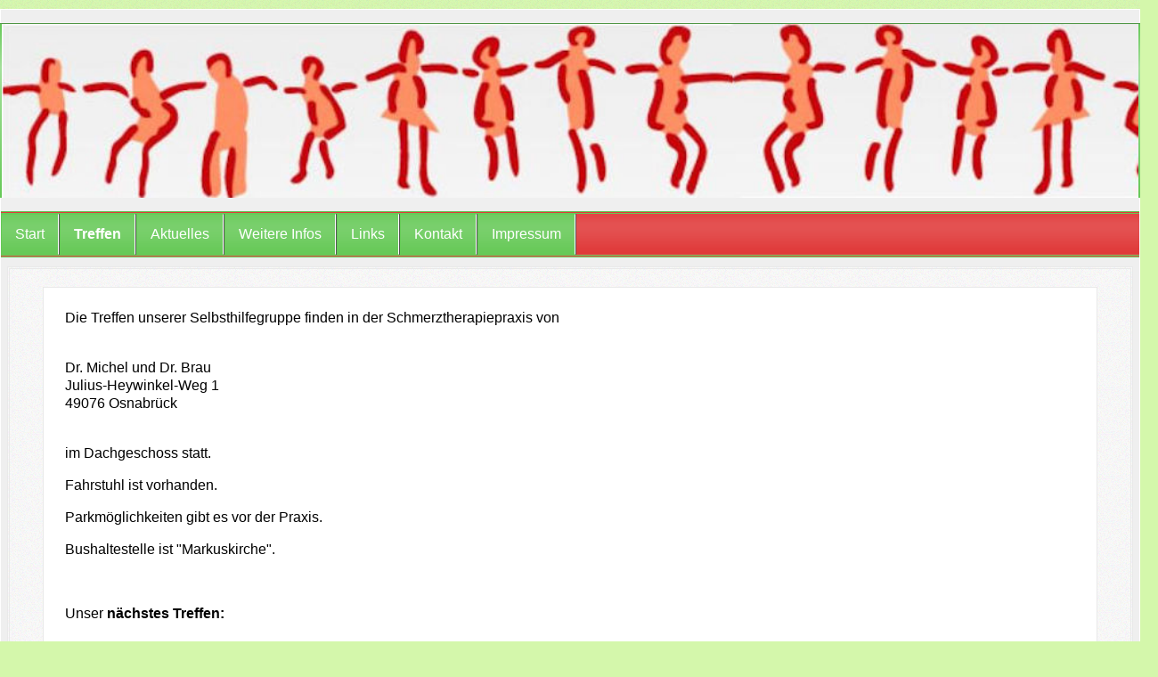

--- FILE ---
content_type: text/html; charset=utf-8
request_url: https://lymph-und-liperkrankungen-os.de/index.php/treffen
body_size: 12276
content:
<!DOCTYPE html>
<html lang="de-de" dir="ltr">
	<head>
		<meta name="viewport" content="width=device-width, initial-scale=1">
		<meta charset="utf-8">
	<meta name="author" content="Super User">
	<meta name="description" content="Selbsthilfegruppe für Lymphödem und Lipödem">
	<meta name="generator" content="Joomla! - Open Source Content Management">
	<title>Lymph- und- Liperkrankungen Osnabrück – Unsere Treffen:</title>
	<link href="/media/system/images/joomla-favicon.svg" rel="icon" type="image/svg+xml">
	<link href="/media/system/images/favicon.ico" rel="alternate icon" type="image/vnd.microsoft.icon">
	<link href="/media/system/images/joomla-favicon-pinned.svg" rel="mask-icon" color="#000">

		<link href="/media/vendor/bootstrap/css/bootstrap.min.css?5.3.8" rel="stylesheet">
	<link href="/media/system/css/joomla-fontawesome.min.css?471c8c" rel="stylesheet">
	<link href="/media/templates/site/allrounder/css/template.css?471c8c" rel="stylesheet">
	<link href="/media/vendor/joomla-custom-elements/css/joomla-alert.min.css?0.4.1" rel="stylesheet">
	<link href="/media/templates/site/allrounder/css/user.css?471c8c" rel="stylesheet">
	<style>:root {
  --bs-body-bg: rgb(212, 247, 171);
  --bs-body-bg-rgb: 212, 247, 171;
  --bs-body-color: rgb(0, 0, 0);
  --bs-body-color-rgb: 0, 0, 0;
  --bs-body-font-size: 16px;
  --bs-body-line-height: 1.3em;
  --bs-font-sans-serif: Verdana, Helvetica, Sans-Serif;
  --allrounder-link-color: #e03939;
  --allrounder-logo-color: #0299dc;
  --allrounder-slogan-color: #ff2402;
  --allrounder-wrapper-bg-color: rgba(239, 239, 239, 1);
  --allrounder-wrapper-bg-opacity: 1;
  --allrounder-wrapper-border-color: #ffffff;
  --allrounder-header-bg-color: #66c957;
  --allrounder-header-bg-color-light: #a4df9b;
  --allrounder-header-border-color: #4b9440;
  --allrounder-header-ribbon-color: #222222;
  --allrounder-subhead-bg-color: #f9f9f9;
  --allrounder-subhead-bg-color-dark: #d4d4d4;
  --allrounder-subhead-border-color: #ffffff;
  --allrounder-subhead-font-color: #555555;
  --allrounder-content-bg-color: #f9f9f9;
  --allrounder-content-border-color: #e9e9e9;
  --allrounder-article-bg-color: #ffffff;
  --allrounder-article-border-color: #e9e9e9;
  --allrounder-article-font-color: #484848;
  --allrounder-left-sidebar-width: 20%;
  --allrounder-right-sidebar-width: 20%;
  --allrounder-margin-top: 10px;
  --allrounder-margin-bottom: 0px;
  --allrounder-padding-top: 15px;
  --allrounder-padding-bottom: 10px;
  --allrounder-subfoot-bg-color: #66c957;
  --allrounder-subfoot-font-color: #000000;
  --allrounder-subfoot-border-top-color: #66c957;
  --allrounder-subfoot-border-bottom-color: #222222;
  --allrounder-footer-bg-color: #66c957;
  --allrounder-footer-bg-color-light: #a4df9b;
  --allrounder-footer-font-color: #000000;
  --allrounder-footer-border-color: #66c957;
  --allrounder-footer-ribbon-color: #222222;
  --allrounder-footer-gotop-color: #ffffff;
  --allrounder-sidebar-module-title-bg-color: #383838;
  --allrounder-sidebar-module-title-bg-color-light: #565656;
  --allrounder-sidebar-module-title-border-color-top: #555555;
  --allrounder-sidebar-module-title-border-color-inner: #555555;
  --allrounder-sidebar-module-title-border-color-outer: #999999;
  --allrounder-sidebar-module-title-font-color: #dddddd;
  --allrounder-sidebar-module-title-ribbon-color: #222222;
  --allrounder-sidebar-module-content-bg-color: #f9f9f9;
  --allrounder-sidebar-module-content-border-color-inner: #dddddd;
  --allrounder-sidebar-module-content-border-color-outer: #ffffff;
  --allrounder-sidebar-module-content-font-color: #505050;
  --allrounder-module-font-color: #505050;
  --allrounder-module-bg-color: #ffffff;
  --allrounder-module-border-color: #dddddd;
  --allrounder-module-title-bg-color: #efefef;
  --allrounder-module-title-bg-color-light: #f2f2f2;
  --allrounder-module-title-border-color: #dddddd;
  --allrounder-menu-font-color: #333333;
  --allrounder-menu-border-bottom-color: #cccccc;
  --allrounder-menu-font-hover-color: #000000;
  --allrounder-menu-font-current-color: #000000;
  --allrounder-menu-font-submenu-color: #000000;
  --allrounder-input-font-color: #555555;
  --allrounder-input-bg-color: #efefef;
  --allrounder-input-font-hover-color: #555555;
  --allrounder-input-bg-hover-color: #f9f9f9;
  --allrounder-input-border-left-color: #cccccc;
  --allrounder-input-border-top-color: #cccccc;
  --allrounder-input-border-right-color: #ffffff;
  --allrounder-input-border-bottom-color: #ffffff;
  --allrounder-button-font-color: #555555;
  --allrounder-button-bg-color: #efefef;
  --allrounder-button-bg-color-light: #f4f4f4;
  --allrounder-button-font-hover-color: #000000;
  --allrounder-button-bg-hover-color: #ffffff;
  --allrounder-button-bg-hover-color-light: #ffffff;
  --allrounder-button-border-left-color: #cccccc;
  --allrounder-button-border-top-color: #cccccc;
  --allrounder-button-border-right-color: #ffffff;
  --allrounder-button-border-bottom-color: #ffffff;
  --allrounder-tooltip-font-color: #800000;
  --allrounder-tooltip-bg-color: #f2f3f5;
  --allrounder-tooltip-border-color: #a6a7ab;
  --allrounder-dropdown-bg-image: url(../images/menu/dropdown-smooth.png);
  --allrounder-dropdown-bg-image-parent: url(../images/menu/menu-parent-smooth.png);
  --allrounder-dropdown-bg-image-parent-hover: url(../images/menu/menu-parent-hover-smooth.png);
  --allrounder-dropdown-bg-color: #e03939;
  --allrounder-dropdown-border-top-color: #66c957;
  --allrounder-dropdown-border-bottom-color: #66c957;
  --allrounder-dropdown-li-border-right-color: #555555;
  --allrounder-dropdown-li-a-border-left-color: #66c957;
  --allrounder-dropdown-li-a-border-top-color: #66c957;
  --allrounder-dropdown-li-a-border-right-color: #ffffff;
  --allrounder-dropdown-li-a-border-bottom-color: #66c957;
  --allrounder-dropdown-li-a-font-color: #ffffff;
  --allrounder-dropdown-li-a-bg-color: #66c957;
  --allrounder-dropdown-li-a-font-hover-color: #ff1231;
  --allrounder-dropdown-li-a-font-hover-color: #ff1231;
  --allrounder-dropdown-l2-ul-bg-color: #222222;
  --allrounder-dropdown-l2-ul-border-color: #000000;
  --allrounder-dropdown-l2-ul-li-a-border-left-color: #333333;
  --allrounder-dropdown-l2-ul-li-a-border-top-color: #000000;
  --allrounder-dropdown-l2-ul-li-a-border-right-color: #333333;
  --allrounder-dropdown-l2-ul-li-a-border-bottom-color: #333333;
  --allrounder-dropdown-l2-ul-li-a-font-color: #999999;
  --allrounder-dropdown-l2-ul-li-a-font-hover-color: #ffffff;
  --allrounder-dropdown-l2-ul-li-a-bg-color: #171717;
  --allrounder-dropdown-l2-ul-li-a-bg-hover-color: #212121;
}
body {
  background-image: url(https://lymph-und-liperkrankungen-os.de/media/templates/site/allrounder/images/background.png);
  background-repeat: repeat;
}</style>
	<style>
	.page-header h2,
	h2.item-title,
	.page-header h1[itemprop] {
		background-image: url(/media/templates/site/allrounder/images/balloon.png);
		background-repeat: no-repeat;
		padding-left: 40px;
	}</style>

		<script src="/media/templates/site/allrounder/js/template.js?471c8c" defer></script>
	<script src="/media/mod_menu/js/menu.min.js?471c8c" type="module"></script>
	<script type="application/json" class="joomla-script-options new">{"joomla.jtext":{"ERROR":"Fehler","MESSAGE":"Nachricht","NOTICE":"Hinweis","WARNING":"Warnung","JCLOSE":"Schließen","JOK":"OK","JOPEN":"Öffnen"},"system.paths":{"root":"","rootFull":"https:\/\/lymph-und-liperkrankungen-os.de\/","base":"","baseFull":"https:\/\/lymph-und-liperkrankungen-os.de\/"},"csrf.token":"9132cbdf636e1039dc9d30b4e877c863"}</script>
	<script src="/media/system/js/core.min.js?a3d8f8"></script>
	<script src="/media/system/js/messages.min.js?9a4811" type="module"></script>
	<script type="application/ld+json">{"@context":"https://schema.org","@graph":[{"@type":"Organization","@id":"https://lymph-und-liperkrankungen-os.de/#/schema/Organization/base","name":"Lymph- und- Liperkrankungen Osnabrück","url":"https://lymph-und-liperkrankungen-os.de/"},{"@type":"WebSite","@id":"https://lymph-und-liperkrankungen-os.de/#/schema/WebSite/base","url":"https://lymph-und-liperkrankungen-os.de/","name":"Lymph- und- Liperkrankungen Osnabrück","publisher":{"@id":"https://lymph-und-liperkrankungen-os.de/#/schema/Organization/base"}},{"@type":"WebPage","@id":"https://lymph-und-liperkrankungen-os.de/#/schema/WebPage/base","url":"https://lymph-und-liperkrankungen-os.de/index.php/treffen","name":"Lymph- und- Liperkrankungen Osnabrück – Unsere Treffen:","description":"Selbsthilfegruppe für Lymphödem und Lipödem","isPartOf":{"@id":"https://lymph-und-liperkrankungen-os.de/#/schema/WebSite/base"},"about":{"@id":"https://lymph-und-liperkrankungen-os.de/#/schema/Organization/base"},"inLanguage":"de-DE"},{"@type":"Article","@id":"https://lymph-und-liperkrankungen-os.de/#/schema/com_content/article/6","name":"Unsere Treffen:","headline":"Unsere Treffen:","inLanguage":"de-DE","isPartOf":{"@id":"https://lymph-und-liperkrankungen-os.de/#/schema/WebPage/base"}}]}</script>

					<style>a.imglogo {
float: none;
}
.imglogo img { width: 100%; }
</style>
			</head>
	<body>
		<div id="wrapper" class="container-md has-ribbons">
									<div id="header_container">
									<div id="header">
																		<div id="logo">
															<a class="imglogo"
								   href="/index.php"><img src="/media/templates/site/allrounder/images/logo/startbanner980.jpg" alt="Logo"></a>
																																		</div>
												<span class="ribbon left">&nbsp;</span>
						<span class="ribbon right">&nbsp;</span>
					</div>
																	<div id="topmenu">
						<ul class="mod-menu mod-list nav ">
<li class="nav-item item-101 default"><a href="/index.php" >Start</a></li><li class="nav-item item-102 current active"><a href="/index.php/treffen" aria-current="page">Treffen</a></li><li class="nav-item item-104"><a href="/index.php/aktuelles" >Aktuelles</a></li><li class="nav-item item-106"><a href="/index.php/weitere-infos" >Weitere Infos</a></li><li class="nav-item item-231"><a href="/index.php/links" >Links</a></li><li class="nav-item item-109"><a href="/index.php/kontakt" >Kontakt</a></li><li class="nav-item item-110"><a href="/index.php/impressum" >Impressum</a></li></ul>

					</div>
											</div>
						<div id="foot_container">
																	<div id="subfoot">
													<div class="copytext">&copy; lymph-und-liperkrankungen-os</div>
											</div>
								<div class="clearfix"></div>
				<div id="footer">
					<div class="footer-inner">
						<span class="ribbon left">&nbsp;</span>
						<span class="ribbon right">&nbsp;</span>
						<div id="scroll_up">
							<a href="#" id="gotop" title="Scrolle zum Anfang">
								&uarr;&uarr;&uarr;							</a>
						</div>
											</div>
					<div class="footer-bottom">
													<span id="date">Samstag, 31. Januar 2026</span>
											</div>
				</div>
				<div class="clearfix"></div>
			</div>
			<div id="container">
												<div class="row">
															<div id="content" class="col order-3">
												<div id="maincontent" class="row shadowed">
							<div id="system-message-container" aria-live="polite"></div>

							<div class="com-content-article item-page">
    <meta itemprop="inLanguage" content="de-DE">
    
    
        
        
    
    
        
                                                <div class="com-content-article__body">
        <p>Die Treffen unserer Selbsthilfegruppe finden in der Schmerztherapiepraxis von</p>
<p><br />Dr. Michel und Dr. Brau<br /> Julius-Heywinkel-Weg 1<br /> 49076 Osnabrück</p>
<p><br />im Dachgeschoss statt.</p>
<p>Fahrstuhl ist vorhanden.</p>
<p>Parkmöglichkeiten gibt es vor der Praxis.</p>
<p>Bushaltestelle ist "Markuskirche".</p>
<p>&nbsp;</p>
<p>Unser <strong>nächstes Treffen:</strong></p>
<p>&nbsp;</p>
<p>17. Februar&nbsp;</p>
<p>&nbsp;</p>
<p>Um Anmeldung wird gebeten.</p>
<p>&nbsp;</p>
<p>&nbsp;</p>
<p>Nächste Termine:</p>
<p>&nbsp;</p>
<p>17. März</p>
<p>15. April</p>
<p>20. Mai</p>
<p>30. Juni</p>
<p>21. Juli - Sommeressen</p>
<p>&nbsp;</p>
<p>Wir freuen uns auf euch. Ob zum Schnuppern, Fragen oder Austausch. Ihr seid jederzeit herzlich Willkommen.</p>
<p>0157-52 55 50 81</p>
<p>WhatsApp, Signal und Telegram vorhanden<br /> &nbsp;</p>     </div>

        
                                        </div>

						</div>
											</div>
				</div>
							</div>
		</div>
		
	</body>
	</html>


--- FILE ---
content_type: text/css
request_url: https://lymph-und-liperkrankungen-os.de/media/templates/site/allrounder/css/user.css?471c8c
body_size: -53
content:
#logo {
text-align: center;
}

#topmenu ul.nav > li a, #topmenu ul.nav > li span.separator {
text-shadow: none;
}